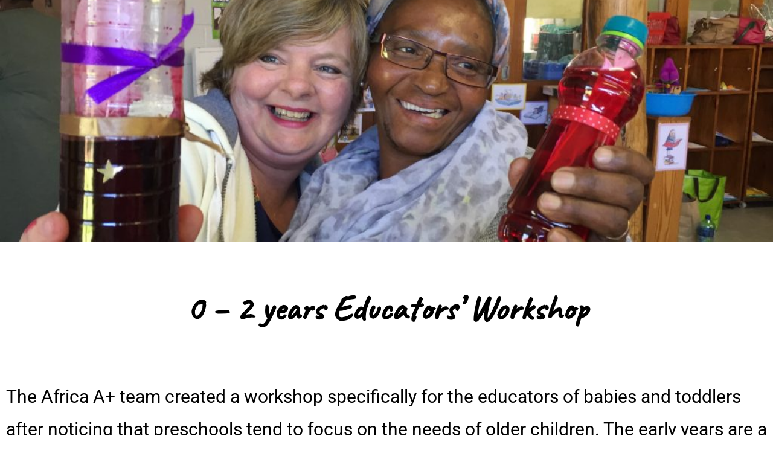

--- FILE ---
content_type: text/css
request_url: https://africaaplus.org.za/wp-content/uploads/elementor/css/post-556.css?ver=1768917403
body_size: 547
content:
.elementor-kit-556{--e-global-color-primary:#6EC1E4;--e-global-color-secondary:#54595F;--e-global-color-text:#7A7A7A;--e-global-color-accent:#61CE70;--e-global-color-32fdf4e3:#4054B2;--e-global-color-cbec75b:#23A455;--e-global-color-d337d85:#000;--e-global-color-642402bc:#FFF;--e-global-color-f4e0cbf:#4E875D;--e-global-color-e4991b4:#A6C3AE;--e-global-typography-primary-font-family:"Caveat";--e-global-typography-primary-font-size:26px;--e-global-typography-primary-font-weight:600;--e-global-typography-secondary-font-family:"Caveat";--e-global-typography-secondary-font-weight:400;--e-global-typography-text-font-family:"Roboto var";--e-global-typography-text-font-size:15px;--e-global-typography-text-font-weight:400;--e-global-typography-accent-font-family:"Roboto var";--e-global-typography-accent-font-weight:500;--e-global-typography-f59c302-font-family:"Caveat";--e-global-typography-f59c302-font-size:37px;--e-global-typography-f59c302-font-weight:400;}.elementor-kit-556 e-page-transition{background-color:#FFBC7D;}.elementor-section.elementor-section-boxed > .elementor-container{max-width:1140px;}.e-con{--container-max-width:1140px;}{}h1.entry-title{display:var(--page-title-display);}@media(max-width:1024px){.elementor-section.elementor-section-boxed > .elementor-container{max-width:1024px;}.e-con{--container-max-width:1024px;}}@media(max-width:767px){.elementor-kit-556{--e-global-typography-f59c302-font-size:18px;}.elementor-section.elementor-section-boxed > .elementor-container{max-width:767px;}.e-con{--container-max-width:767px;}}/* Start Custom Fonts CSS */@font-face {
	font-family: 'Caveat';
	font-style: normal;
	font-weight: normal;
	font-display: auto;
	src: url('http://africaaplus.org.za/wp-content/uploads/2025/06/Caveat-Regular.ttf') format('truetype');
}
@font-face {
	font-family: 'Caveat';
	font-style: normal;
	font-weight: normal;
	font-display: auto;
	src: url('https://africaaplus.org.za/wp-content/uploads/2025/06/Caveat-Regular.ttf') format('truetype');
}
/* End Custom Fonts CSS */
/* Start Custom Fonts CSS */@font-face {
	font-family: 'Roboto var';
	font-display: auto;
	src: url('https://africaaplus.org.za/wp-content/uploads/2025/06/Roboto-VariableFont_wdthwght.ttf') format('truetype');
}
/* End Custom Fonts CSS */

--- FILE ---
content_type: text/css
request_url: https://africaaplus.org.za/wp-content/uploads/elementor/css/post-217.css?ver=1769154332
body_size: 659
content:
.elementor-217 .elementor-element.elementor-element-8e2bbb0 > .elementor-container > .elementor-column > .elementor-widget-wrap{align-content:center;align-items:center;}.elementor-217 .elementor-element.elementor-element-8e2bbb0:not(.elementor-motion-effects-element-type-background), .elementor-217 .elementor-element.elementor-element-8e2bbb0 > .elementor-motion-effects-container > .elementor-motion-effects-layer{background-color:#ffffff;background-image:url("https://africaaplus.org.za/wp-content/uploads/2020/01/header-1.jpg");background-position:center center;background-repeat:no-repeat;background-size:cover;}.elementor-217 .elementor-element.elementor-element-8e2bbb0 > .elementor-background-overlay{background-color:#000000;opacity:0;transition:background 0.3s, border-radius 0.3s, opacity 0.3s;}.elementor-217 .elementor-element.elementor-element-8e2bbb0 > .elementor-container{max-width:777px;min-height:0px;}.elementor-217 .elementor-element.elementor-element-8e2bbb0{transition:background 0.3s, border 0.3s, border-radius 0.3s, box-shadow 0.3s;padding:200px 0px 200px 0px;}.elementor-217 .elementor-element.elementor-element-3b89123{--spacer-size:50px;}.elementor-widget-heading .elementor-heading-title{font-family:var( --e-global-typography-primary-font-family ), san-serif;font-size:var( --e-global-typography-primary-font-size );font-weight:var( --e-global-typography-primary-font-weight );color:var( --e-global-color-primary );}.elementor-217 .elementor-element.elementor-element-b240755{text-align:center;}.elementor-217 .elementor-element.elementor-element-b240755 .elementor-heading-title{color:#000000;}.elementor-217 .elementor-element.elementor-element-4e75b18{--spacer-size:50px;}.elementor-widget-text-editor{font-family:var( --e-global-typography-text-font-family ), san-serif;font-size:var( --e-global-typography-text-font-size );font-weight:var( --e-global-typography-text-font-weight );color:var( --e-global-color-text );}.elementor-widget-text-editor.elementor-drop-cap-view-stacked .elementor-drop-cap{background-color:var( --e-global-color-primary );}.elementor-widget-text-editor.elementor-drop-cap-view-framed .elementor-drop-cap, .elementor-widget-text-editor.elementor-drop-cap-view-default .elementor-drop-cap{color:var( --e-global-color-primary );border-color:var( --e-global-color-primary );}.elementor-217 .elementor-element.elementor-element-4bdbef6{font-size:30px;color:#000000;}.elementor-217 .elementor-element.elementor-element-6e77ce0{--e-image-carousel-slides-to-show:3;}.elementor-217 .elementor-element.elementor-element-6e77ce0 .elementor-swiper-button.elementor-swiper-button-prev, .elementor-217 .elementor-element.elementor-element-6e77ce0 .elementor-swiper-button.elementor-swiper-button-next{font-size:50px;color:#E90909;}.elementor-217 .elementor-element.elementor-element-6e77ce0 .elementor-swiper-button.elementor-swiper-button-prev svg, .elementor-217 .elementor-element.elementor-element-6e77ce0 .elementor-swiper-button.elementor-swiper-button-next svg{fill:#E90909;}.elementor-217 .elementor-element.elementor-element-6e77ce0 .swiper-pagination-bullet{width:8px;height:8px;background:#D70D0D;}@media(max-width:1024px){.elementor-widget-heading .elementor-heading-title{font-size:var( --e-global-typography-primary-font-size );}.elementor-widget-text-editor{font-size:var( --e-global-typography-text-font-size );}}@media(max-width:767px){.elementor-widget-heading .elementor-heading-title{font-size:var( --e-global-typography-primary-font-size );}.elementor-widget-text-editor{font-size:var( --e-global-typography-text-font-size );}}

--- FILE ---
content_type: text/css
request_url: https://africaaplus.org.za/wp-content/uploads/elementor/css/post-2268.css?ver=1768917403
body_size: 127
content:
.elementor-theme-builder-content-area{height:400px;}.elementor-location-header:before, .elementor-location-footer:before{content:"";display:table;clear:both;}/* Start custom CSS */.clr{
       top: 0;
       z-index: 100;
    }/* End custom CSS */